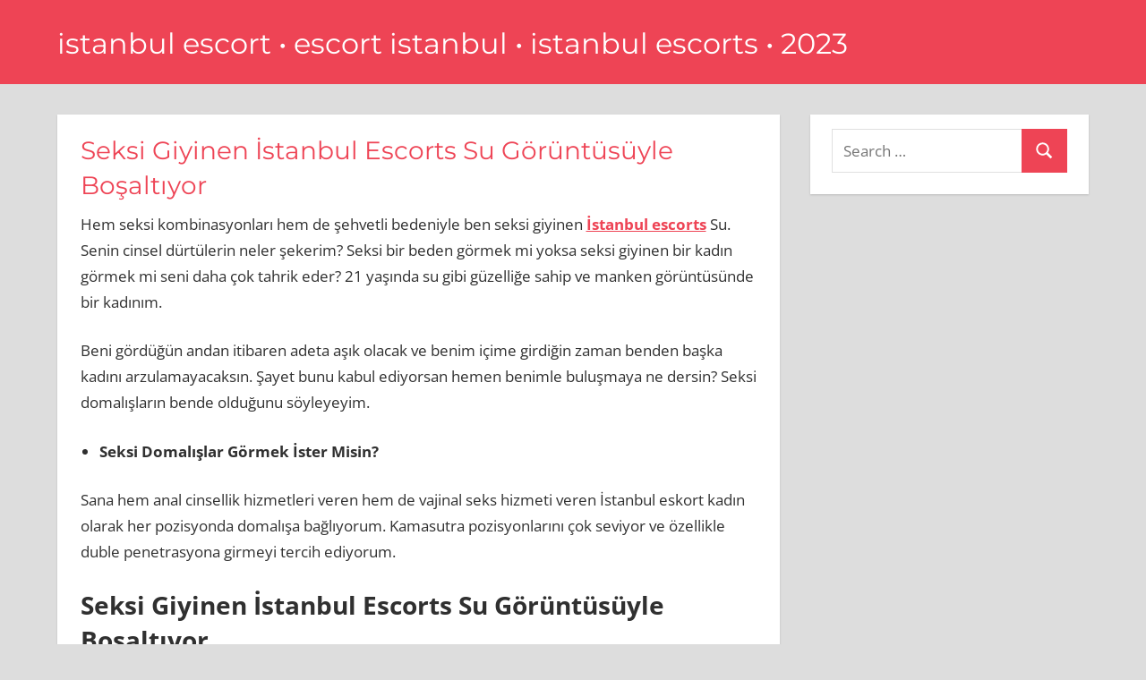

--- FILE ---
content_type: text/html; charset=UTF-8
request_url: https://istanbul-escort.net/seksi-giyinen-istanbul-escorts-su/
body_size: 9353
content:
<!DOCTYPE html>
<html lang="tr">

<head>
<meta charset="UTF-8">
<meta name="viewport" content="width=device-width, initial-scale=1">
<link rel="profile" href="https://gmpg.org/xfn/11">
<link rel="pingback" href="https://istanbul-escort.net/xmlrpc.php">

<meta name='robots' content='index, follow, max-image-preview:large, max-snippet:-1, max-video-preview:-1' />
	<style>img:is([sizes="auto" i], [sizes^="auto," i]) { contain-intrinsic-size: 3000px 1500px }</style>
	
	<!-- This site is optimized with the Yoast SEO plugin v26.3 - https://yoast.com/wordpress/plugins/seo/ -->
	<title>Seksi Giyinen İstanbul Escorts Su Görüntüsüyle Boşaltıyor • 2025</title>
	<meta name="description" content="Hem seksi kombinasyonları hem de şehvetli bedeniyle ben seksi giyinen İstanbul escorts Su. Senin cinsel dürtülerin neler şekerim?" />
	<link rel="canonical" href="https://istanbul-escort.net/seksi-giyinen-istanbul-escorts-su/" />
	<meta property="og:locale" content="tr_TR" />
	<meta property="og:type" content="article" />
	<meta property="og:title" content="Seksi Giyinen İstanbul Escorts Su Görüntüsüyle Boşaltıyor • 2025" />
	<meta property="og:description" content="Hem seksi kombinasyonları hem de şehvetli bedeniyle ben seksi giyinen İstanbul escorts Su. Senin cinsel dürtülerin neler şekerim?" />
	<meta property="og:url" content="https://istanbul-escort.net/seksi-giyinen-istanbul-escorts-su/" />
	<meta property="og:site_name" content="istanbul escort • escort istanbul • istanbul escorts • 2023" />
	<meta property="article:published_time" content="2023-08-16T20:31:35+00:00" />
	<meta property="og:image" content="https://istanbul-escort.net/wp-content/uploads/2023/08/seksi-giyinen-Istanbul-escorts.jpg" />
	<meta property="og:image:width" content="418" />
	<meta property="og:image:height" content="500" />
	<meta property="og:image:type" content="image/jpeg" />
	<meta name="author" content="istanbul escorts" />
	<meta name="twitter:card" content="summary_large_image" />
	<meta name="twitter:label1" content="Yazan:" />
	<meta name="twitter:data1" content="istanbul escorts" />
	<meta name="twitter:label2" content="Tahmini okuma süresi" />
	<meta name="twitter:data2" content="3 dakika" />
	<script type="application/ld+json" class="yoast-schema-graph">{"@context":"https://schema.org","@graph":[{"@type":"Article","@id":"https://istanbul-escort.net/seksi-giyinen-istanbul-escorts-su/#article","isPartOf":{"@id":"https://istanbul-escort.net/seksi-giyinen-istanbul-escorts-su/"},"author":{"name":"istanbul escorts","@id":"https://istanbul-escort.net/#/schema/person/3c09140e1c773055f1749296dfa8ee44"},"headline":"Seksi Giyinen İstanbul Escorts Su Görüntüsüyle Boşaltıyor","datePublished":"2023-08-16T20:31:35+00:00","mainEntityOfPage":{"@id":"https://istanbul-escort.net/seksi-giyinen-istanbul-escorts-su/"},"wordCount":599,"publisher":{"@id":"https://istanbul-escort.net/#/schema/person/3c09140e1c773055f1749296dfa8ee44"},"image":{"@id":"https://istanbul-escort.net/seksi-giyinen-istanbul-escorts-su/#primaryimage"},"thumbnailUrl":"https://istanbul-escort.net/wp-content/uploads/2023/08/seksi-giyinen-Istanbul-escorts.jpg","inLanguage":"tr"},{"@type":"WebPage","@id":"https://istanbul-escort.net/seksi-giyinen-istanbul-escorts-su/","url":"https://istanbul-escort.net/seksi-giyinen-istanbul-escorts-su/","name":"Seksi Giyinen İstanbul Escorts Su Görüntüsüyle Boşaltıyor • 2025","isPartOf":{"@id":"https://istanbul-escort.net/#website"},"primaryImageOfPage":{"@id":"https://istanbul-escort.net/seksi-giyinen-istanbul-escorts-su/#primaryimage"},"image":{"@id":"https://istanbul-escort.net/seksi-giyinen-istanbul-escorts-su/#primaryimage"},"thumbnailUrl":"https://istanbul-escort.net/wp-content/uploads/2023/08/seksi-giyinen-Istanbul-escorts.jpg","datePublished":"2023-08-16T20:31:35+00:00","description":"Hem seksi kombinasyonları hem de şehvetli bedeniyle ben seksi giyinen İstanbul escorts Su. Senin cinsel dürtülerin neler şekerim?","breadcrumb":{"@id":"https://istanbul-escort.net/seksi-giyinen-istanbul-escorts-su/#breadcrumb"},"inLanguage":"tr","potentialAction":[{"@type":"ReadAction","target":["https://istanbul-escort.net/seksi-giyinen-istanbul-escorts-su/"]}]},{"@type":"ImageObject","inLanguage":"tr","@id":"https://istanbul-escort.net/seksi-giyinen-istanbul-escorts-su/#primaryimage","url":"https://istanbul-escort.net/wp-content/uploads/2023/08/seksi-giyinen-Istanbul-escorts.jpg","contentUrl":"https://istanbul-escort.net/wp-content/uploads/2023/08/seksi-giyinen-Istanbul-escorts.jpg","width":418,"height":500,"caption":"seksi giyinen İstanbul escorts"},{"@type":"BreadcrumbList","@id":"https://istanbul-escort.net/seksi-giyinen-istanbul-escorts-su/#breadcrumb","itemListElement":[{"@type":"ListItem","position":1,"name":"Anasayfa","item":"https://istanbul-escort.net/"},{"@type":"ListItem","position":2,"name":"Seksi Giyinen İstanbul Escorts Su Görüntüsüyle Boşaltıyor"}]},{"@type":"WebSite","@id":"https://istanbul-escort.net/#website","url":"https://istanbul-escort.net/","name":"istanbul escort • escort istanbul • istanbul escorts • 2023","description":"","publisher":{"@id":"https://istanbul-escort.net/#/schema/person/3c09140e1c773055f1749296dfa8ee44"},"potentialAction":[{"@type":"SearchAction","target":{"@type":"EntryPoint","urlTemplate":"https://istanbul-escort.net/?s={search_term_string}"},"query-input":{"@type":"PropertyValueSpecification","valueRequired":true,"valueName":"search_term_string"}}],"inLanguage":"tr"},{"@type":["Person","Organization"],"@id":"https://istanbul-escort.net/#/schema/person/3c09140e1c773055f1749296dfa8ee44","name":"istanbul escorts","image":{"@type":"ImageObject","inLanguage":"tr","@id":"https://istanbul-escort.net/#/schema/person/image/","url":"https://istanbul-escort.net/wp-content/uploads/2022/08/vipescortlar.png","contentUrl":"https://istanbul-escort.net/wp-content/uploads/2022/08/vipescortlar.png","width":300,"height":298,"caption":"istanbul escorts"},"logo":{"@id":"https://istanbul-escort.net/#/schema/person/image/"},"sameAs":["https://istanbul-escort.net"],"url":"https://istanbul-escort.net/author/admin/"}]}</script>
	<!-- / Yoast SEO plugin. -->


<link rel="amphtml" href="https://ist.istanbul-escort.net/seksi-giyinen-istanbul-escorts-su/amp/" /><meta name="generator" content="AMP for WP 1.0.92"/><link rel="alternate" type="application/rss+xml" title="istanbul escort • escort istanbul • istanbul escorts • 2023 &raquo; akışı" href="https://istanbul-escort.net/feed/" />
<link rel="alternate" type="application/rss+xml" title="istanbul escort • escort istanbul • istanbul escorts • 2023 &raquo; yorum akışı" href="https://istanbul-escort.net/comments/feed/" />
<script type="text/javascript">
/* <![CDATA[ */
window._wpemojiSettings = {"baseUrl":"https:\/\/s.w.org\/images\/core\/emoji\/16.0.1\/72x72\/","ext":".png","svgUrl":"https:\/\/s.w.org\/images\/core\/emoji\/16.0.1\/svg\/","svgExt":".svg","source":{"concatemoji":"https:\/\/istanbul-escort.net\/wp-includes\/js\/wp-emoji-release.min.js?ver=6.8.3"}};
/*! This file is auto-generated */
!function(s,n){var o,i,e;function c(e){try{var t={supportTests:e,timestamp:(new Date).valueOf()};sessionStorage.setItem(o,JSON.stringify(t))}catch(e){}}function p(e,t,n){e.clearRect(0,0,e.canvas.width,e.canvas.height),e.fillText(t,0,0);var t=new Uint32Array(e.getImageData(0,0,e.canvas.width,e.canvas.height).data),a=(e.clearRect(0,0,e.canvas.width,e.canvas.height),e.fillText(n,0,0),new Uint32Array(e.getImageData(0,0,e.canvas.width,e.canvas.height).data));return t.every(function(e,t){return e===a[t]})}function u(e,t){e.clearRect(0,0,e.canvas.width,e.canvas.height),e.fillText(t,0,0);for(var n=e.getImageData(16,16,1,1),a=0;a<n.data.length;a++)if(0!==n.data[a])return!1;return!0}function f(e,t,n,a){switch(t){case"flag":return n(e,"\ud83c\udff3\ufe0f\u200d\u26a7\ufe0f","\ud83c\udff3\ufe0f\u200b\u26a7\ufe0f")?!1:!n(e,"\ud83c\udde8\ud83c\uddf6","\ud83c\udde8\u200b\ud83c\uddf6")&&!n(e,"\ud83c\udff4\udb40\udc67\udb40\udc62\udb40\udc65\udb40\udc6e\udb40\udc67\udb40\udc7f","\ud83c\udff4\u200b\udb40\udc67\u200b\udb40\udc62\u200b\udb40\udc65\u200b\udb40\udc6e\u200b\udb40\udc67\u200b\udb40\udc7f");case"emoji":return!a(e,"\ud83e\udedf")}return!1}function g(e,t,n,a){var r="undefined"!=typeof WorkerGlobalScope&&self instanceof WorkerGlobalScope?new OffscreenCanvas(300,150):s.createElement("canvas"),o=r.getContext("2d",{willReadFrequently:!0}),i=(o.textBaseline="top",o.font="600 32px Arial",{});return e.forEach(function(e){i[e]=t(o,e,n,a)}),i}function t(e){var t=s.createElement("script");t.src=e,t.defer=!0,s.head.appendChild(t)}"undefined"!=typeof Promise&&(o="wpEmojiSettingsSupports",i=["flag","emoji"],n.supports={everything:!0,everythingExceptFlag:!0},e=new Promise(function(e){s.addEventListener("DOMContentLoaded",e,{once:!0})}),new Promise(function(t){var n=function(){try{var e=JSON.parse(sessionStorage.getItem(o));if("object"==typeof e&&"number"==typeof e.timestamp&&(new Date).valueOf()<e.timestamp+604800&&"object"==typeof e.supportTests)return e.supportTests}catch(e){}return null}();if(!n){if("undefined"!=typeof Worker&&"undefined"!=typeof OffscreenCanvas&&"undefined"!=typeof URL&&URL.createObjectURL&&"undefined"!=typeof Blob)try{var e="postMessage("+g.toString()+"("+[JSON.stringify(i),f.toString(),p.toString(),u.toString()].join(",")+"));",a=new Blob([e],{type:"text/javascript"}),r=new Worker(URL.createObjectURL(a),{name:"wpTestEmojiSupports"});return void(r.onmessage=function(e){c(n=e.data),r.terminate(),t(n)})}catch(e){}c(n=g(i,f,p,u))}t(n)}).then(function(e){for(var t in e)n.supports[t]=e[t],n.supports.everything=n.supports.everything&&n.supports[t],"flag"!==t&&(n.supports.everythingExceptFlag=n.supports.everythingExceptFlag&&n.supports[t]);n.supports.everythingExceptFlag=n.supports.everythingExceptFlag&&!n.supports.flag,n.DOMReady=!1,n.readyCallback=function(){n.DOMReady=!0}}).then(function(){return e}).then(function(){var e;n.supports.everything||(n.readyCallback(),(e=n.source||{}).concatemoji?t(e.concatemoji):e.wpemoji&&e.twemoji&&(t(e.twemoji),t(e.wpemoji)))}))}((window,document),window._wpemojiSettings);
/* ]]> */
</script>
<link rel='stylesheet' id='napoli-theme-fonts-css' href='https://istanbul-escort.net/wp-content/fonts/95cbc6b3c23dfc946a25245adb792044.css?ver=20201110' type='text/css' media='all' />
<style id='wp-emoji-styles-inline-css' type='text/css'>

	img.wp-smiley, img.emoji {
		display: inline !important;
		border: none !important;
		box-shadow: none !important;
		height: 1em !important;
		width: 1em !important;
		margin: 0 0.07em !important;
		vertical-align: -0.1em !important;
		background: none !important;
		padding: 0 !important;
	}
</style>
<link rel='stylesheet' id='wp-block-library-css' href='https://istanbul-escort.net/wp-includes/css/dist/block-library/style.min.css?ver=6.8.3' type='text/css' media='all' />
<style id='classic-theme-styles-inline-css' type='text/css'>
/*! This file is auto-generated */
.wp-block-button__link{color:#fff;background-color:#32373c;border-radius:9999px;box-shadow:none;text-decoration:none;padding:calc(.667em + 2px) calc(1.333em + 2px);font-size:1.125em}.wp-block-file__button{background:#32373c;color:#fff;text-decoration:none}
</style>
<style id='global-styles-inline-css' type='text/css'>
:root{--wp--preset--aspect-ratio--square: 1;--wp--preset--aspect-ratio--4-3: 4/3;--wp--preset--aspect-ratio--3-4: 3/4;--wp--preset--aspect-ratio--3-2: 3/2;--wp--preset--aspect-ratio--2-3: 2/3;--wp--preset--aspect-ratio--16-9: 16/9;--wp--preset--aspect-ratio--9-16: 9/16;--wp--preset--color--black: #000000;--wp--preset--color--cyan-bluish-gray: #abb8c3;--wp--preset--color--white: #ffffff;--wp--preset--color--pale-pink: #f78da7;--wp--preset--color--vivid-red: #cf2e2e;--wp--preset--color--luminous-vivid-orange: #ff6900;--wp--preset--color--luminous-vivid-amber: #fcb900;--wp--preset--color--light-green-cyan: #7bdcb5;--wp--preset--color--vivid-green-cyan: #00d084;--wp--preset--color--pale-cyan-blue: #8ed1fc;--wp--preset--color--vivid-cyan-blue: #0693e3;--wp--preset--color--vivid-purple: #9b51e0;--wp--preset--color--primary: #ee4455;--wp--preset--color--secondary: #d52b3c;--wp--preset--color--tertiary: #bb1122;--wp--preset--color--accent: #4466ee;--wp--preset--color--highlight: #eee644;--wp--preset--color--light-gray: #e0e0e0;--wp--preset--color--gray: #999999;--wp--preset--color--dark-gray: #303030;--wp--preset--gradient--vivid-cyan-blue-to-vivid-purple: linear-gradient(135deg,rgba(6,147,227,1) 0%,rgb(155,81,224) 100%);--wp--preset--gradient--light-green-cyan-to-vivid-green-cyan: linear-gradient(135deg,rgb(122,220,180) 0%,rgb(0,208,130) 100%);--wp--preset--gradient--luminous-vivid-amber-to-luminous-vivid-orange: linear-gradient(135deg,rgba(252,185,0,1) 0%,rgba(255,105,0,1) 100%);--wp--preset--gradient--luminous-vivid-orange-to-vivid-red: linear-gradient(135deg,rgba(255,105,0,1) 0%,rgb(207,46,46) 100%);--wp--preset--gradient--very-light-gray-to-cyan-bluish-gray: linear-gradient(135deg,rgb(238,238,238) 0%,rgb(169,184,195) 100%);--wp--preset--gradient--cool-to-warm-spectrum: linear-gradient(135deg,rgb(74,234,220) 0%,rgb(151,120,209) 20%,rgb(207,42,186) 40%,rgb(238,44,130) 60%,rgb(251,105,98) 80%,rgb(254,248,76) 100%);--wp--preset--gradient--blush-light-purple: linear-gradient(135deg,rgb(255,206,236) 0%,rgb(152,150,240) 100%);--wp--preset--gradient--blush-bordeaux: linear-gradient(135deg,rgb(254,205,165) 0%,rgb(254,45,45) 50%,rgb(107,0,62) 100%);--wp--preset--gradient--luminous-dusk: linear-gradient(135deg,rgb(255,203,112) 0%,rgb(199,81,192) 50%,rgb(65,88,208) 100%);--wp--preset--gradient--pale-ocean: linear-gradient(135deg,rgb(255,245,203) 0%,rgb(182,227,212) 50%,rgb(51,167,181) 100%);--wp--preset--gradient--electric-grass: linear-gradient(135deg,rgb(202,248,128) 0%,rgb(113,206,126) 100%);--wp--preset--gradient--midnight: linear-gradient(135deg,rgb(2,3,129) 0%,rgb(40,116,252) 100%);--wp--preset--font-size--small: 13px;--wp--preset--font-size--medium: 20px;--wp--preset--font-size--large: 36px;--wp--preset--font-size--x-large: 42px;--wp--preset--spacing--20: 0.44rem;--wp--preset--spacing--30: 0.67rem;--wp--preset--spacing--40: 1rem;--wp--preset--spacing--50: 1.5rem;--wp--preset--spacing--60: 2.25rem;--wp--preset--spacing--70: 3.38rem;--wp--preset--spacing--80: 5.06rem;--wp--preset--shadow--natural: 6px 6px 9px rgba(0, 0, 0, 0.2);--wp--preset--shadow--deep: 12px 12px 50px rgba(0, 0, 0, 0.4);--wp--preset--shadow--sharp: 6px 6px 0px rgba(0, 0, 0, 0.2);--wp--preset--shadow--outlined: 6px 6px 0px -3px rgba(255, 255, 255, 1), 6px 6px rgba(0, 0, 0, 1);--wp--preset--shadow--crisp: 6px 6px 0px rgba(0, 0, 0, 1);}:where(.is-layout-flex){gap: 0.5em;}:where(.is-layout-grid){gap: 0.5em;}body .is-layout-flex{display: flex;}.is-layout-flex{flex-wrap: wrap;align-items: center;}.is-layout-flex > :is(*, div){margin: 0;}body .is-layout-grid{display: grid;}.is-layout-grid > :is(*, div){margin: 0;}:where(.wp-block-columns.is-layout-flex){gap: 2em;}:where(.wp-block-columns.is-layout-grid){gap: 2em;}:where(.wp-block-post-template.is-layout-flex){gap: 1.25em;}:where(.wp-block-post-template.is-layout-grid){gap: 1.25em;}.has-black-color{color: var(--wp--preset--color--black) !important;}.has-cyan-bluish-gray-color{color: var(--wp--preset--color--cyan-bluish-gray) !important;}.has-white-color{color: var(--wp--preset--color--white) !important;}.has-pale-pink-color{color: var(--wp--preset--color--pale-pink) !important;}.has-vivid-red-color{color: var(--wp--preset--color--vivid-red) !important;}.has-luminous-vivid-orange-color{color: var(--wp--preset--color--luminous-vivid-orange) !important;}.has-luminous-vivid-amber-color{color: var(--wp--preset--color--luminous-vivid-amber) !important;}.has-light-green-cyan-color{color: var(--wp--preset--color--light-green-cyan) !important;}.has-vivid-green-cyan-color{color: var(--wp--preset--color--vivid-green-cyan) !important;}.has-pale-cyan-blue-color{color: var(--wp--preset--color--pale-cyan-blue) !important;}.has-vivid-cyan-blue-color{color: var(--wp--preset--color--vivid-cyan-blue) !important;}.has-vivid-purple-color{color: var(--wp--preset--color--vivid-purple) !important;}.has-black-background-color{background-color: var(--wp--preset--color--black) !important;}.has-cyan-bluish-gray-background-color{background-color: var(--wp--preset--color--cyan-bluish-gray) !important;}.has-white-background-color{background-color: var(--wp--preset--color--white) !important;}.has-pale-pink-background-color{background-color: var(--wp--preset--color--pale-pink) !important;}.has-vivid-red-background-color{background-color: var(--wp--preset--color--vivid-red) !important;}.has-luminous-vivid-orange-background-color{background-color: var(--wp--preset--color--luminous-vivid-orange) !important;}.has-luminous-vivid-amber-background-color{background-color: var(--wp--preset--color--luminous-vivid-amber) !important;}.has-light-green-cyan-background-color{background-color: var(--wp--preset--color--light-green-cyan) !important;}.has-vivid-green-cyan-background-color{background-color: var(--wp--preset--color--vivid-green-cyan) !important;}.has-pale-cyan-blue-background-color{background-color: var(--wp--preset--color--pale-cyan-blue) !important;}.has-vivid-cyan-blue-background-color{background-color: var(--wp--preset--color--vivid-cyan-blue) !important;}.has-vivid-purple-background-color{background-color: var(--wp--preset--color--vivid-purple) !important;}.has-black-border-color{border-color: var(--wp--preset--color--black) !important;}.has-cyan-bluish-gray-border-color{border-color: var(--wp--preset--color--cyan-bluish-gray) !important;}.has-white-border-color{border-color: var(--wp--preset--color--white) !important;}.has-pale-pink-border-color{border-color: var(--wp--preset--color--pale-pink) !important;}.has-vivid-red-border-color{border-color: var(--wp--preset--color--vivid-red) !important;}.has-luminous-vivid-orange-border-color{border-color: var(--wp--preset--color--luminous-vivid-orange) !important;}.has-luminous-vivid-amber-border-color{border-color: var(--wp--preset--color--luminous-vivid-amber) !important;}.has-light-green-cyan-border-color{border-color: var(--wp--preset--color--light-green-cyan) !important;}.has-vivid-green-cyan-border-color{border-color: var(--wp--preset--color--vivid-green-cyan) !important;}.has-pale-cyan-blue-border-color{border-color: var(--wp--preset--color--pale-cyan-blue) !important;}.has-vivid-cyan-blue-border-color{border-color: var(--wp--preset--color--vivid-cyan-blue) !important;}.has-vivid-purple-border-color{border-color: var(--wp--preset--color--vivid-purple) !important;}.has-vivid-cyan-blue-to-vivid-purple-gradient-background{background: var(--wp--preset--gradient--vivid-cyan-blue-to-vivid-purple) !important;}.has-light-green-cyan-to-vivid-green-cyan-gradient-background{background: var(--wp--preset--gradient--light-green-cyan-to-vivid-green-cyan) !important;}.has-luminous-vivid-amber-to-luminous-vivid-orange-gradient-background{background: var(--wp--preset--gradient--luminous-vivid-amber-to-luminous-vivid-orange) !important;}.has-luminous-vivid-orange-to-vivid-red-gradient-background{background: var(--wp--preset--gradient--luminous-vivid-orange-to-vivid-red) !important;}.has-very-light-gray-to-cyan-bluish-gray-gradient-background{background: var(--wp--preset--gradient--very-light-gray-to-cyan-bluish-gray) !important;}.has-cool-to-warm-spectrum-gradient-background{background: var(--wp--preset--gradient--cool-to-warm-spectrum) !important;}.has-blush-light-purple-gradient-background{background: var(--wp--preset--gradient--blush-light-purple) !important;}.has-blush-bordeaux-gradient-background{background: var(--wp--preset--gradient--blush-bordeaux) !important;}.has-luminous-dusk-gradient-background{background: var(--wp--preset--gradient--luminous-dusk) !important;}.has-pale-ocean-gradient-background{background: var(--wp--preset--gradient--pale-ocean) !important;}.has-electric-grass-gradient-background{background: var(--wp--preset--gradient--electric-grass) !important;}.has-midnight-gradient-background{background: var(--wp--preset--gradient--midnight) !important;}.has-small-font-size{font-size: var(--wp--preset--font-size--small) !important;}.has-medium-font-size{font-size: var(--wp--preset--font-size--medium) !important;}.has-large-font-size{font-size: var(--wp--preset--font-size--large) !important;}.has-x-large-font-size{font-size: var(--wp--preset--font-size--x-large) !important;}
:where(.wp-block-post-template.is-layout-flex){gap: 1.25em;}:where(.wp-block-post-template.is-layout-grid){gap: 1.25em;}
:where(.wp-block-columns.is-layout-flex){gap: 2em;}:where(.wp-block-columns.is-layout-grid){gap: 2em;}
:root :where(.wp-block-pullquote){font-size: 1.5em;line-height: 1.6;}
</style>
<link rel='stylesheet' id='napoli-stylesheet-css' href='https://istanbul-escort.net/wp-content/themes/napoli/style.css?ver=2.2.9' type='text/css' media='all' />
<style id='napoli-stylesheet-inline-css' type='text/css'>
.site-description { position: absolute; clip: rect(1px, 1px, 1px, 1px); width: 1px; height: 1px; overflow: hidden; }
</style>
<link rel='stylesheet' id='napoli-safari-flexbox-fixes-css' href='https://istanbul-escort.net/wp-content/themes/napoli/assets/css/safari-flexbox-fixes.css?ver=20200420' type='text/css' media='all' />
<!--[if lt IE 9]>
<script type="text/javascript" src="https://istanbul-escort.net/wp-content/themes/napoli/assets/js/html5shiv.min.js?ver=3.7.3" id="html5shiv-js"></script>
<![endif]-->
<script type="text/javascript" src="https://istanbul-escort.net/wp-content/themes/napoli/assets/js/svgxuse.min.js?ver=1.2.6" id="svgxuse-js"></script>
<link rel="https://api.w.org/" href="https://istanbul-escort.net/wp-json/" /><link rel="alternate" title="JSON" type="application/json" href="https://istanbul-escort.net/wp-json/wp/v2/posts/546" /><link rel="EditURI" type="application/rsd+xml" title="RSD" href="https://istanbul-escort.net/xmlrpc.php?rsd" />
<meta name="generator" content="WordPress 6.8.3" />
<link rel='shortlink' href='https://istanbul-escort.net/?p=546' />
<link rel="alternate" title="oEmbed (JSON)" type="application/json+oembed" href="https://istanbul-escort.net/wp-json/oembed/1.0/embed?url=https%3A%2F%2Fistanbul-escort.net%2Fseksi-giyinen-istanbul-escorts-su%2F" />
<link rel="alternate" title="oEmbed (XML)" type="text/xml+oembed" href="https://istanbul-escort.net/wp-json/oembed/1.0/embed?url=https%3A%2F%2Fistanbul-escort.net%2Fseksi-giyinen-istanbul-escorts-su%2F&#038;format=xml" />
<link rel="icon" href="https://istanbul-escort.net/wp-content/uploads/2022/08/cropped-kisspng-playgirl-playboy-bunny-image-logo-playgirl-bunny-tattoo-designs-bing-images-5b65323a09cc55.4088509615333586500402-32x32.png" sizes="32x32" />
<link rel="icon" href="https://istanbul-escort.net/wp-content/uploads/2022/08/cropped-kisspng-playgirl-playboy-bunny-image-logo-playgirl-bunny-tattoo-designs-bing-images-5b65323a09cc55.4088509615333586500402-192x192.png" sizes="192x192" />
<link rel="apple-touch-icon" href="https://istanbul-escort.net/wp-content/uploads/2022/08/cropped-kisspng-playgirl-playboy-bunny-image-logo-playgirl-bunny-tattoo-designs-bing-images-5b65323a09cc55.4088509615333586500402-180x180.png" />
<meta name="msapplication-TileImage" content="https://istanbul-escort.net/wp-content/uploads/2022/08/cropped-kisspng-playgirl-playboy-bunny-image-logo-playgirl-bunny-tattoo-designs-bing-images-5b65323a09cc55.4088509615333586500402-270x270.png" />
</head>

<body class="wp-singular post-template-default single single-post postid-546 single-format-standard wp-embed-responsive wp-theme-napoli post-layout-two-columns post-layout-columns">

	
	<div id="page" class="hfeed site">

		<a class="skip-link screen-reader-text" href="#content">Skip to content</a>

		
		<header id="masthead" class="site-header clearfix" role="banner">

			<div class="header-main container clearfix">

				<div id="logo" class="site-branding clearfix">

										
			<p class="site-title"><a href="https://istanbul-escort.net/" rel="home">istanbul escort • escort istanbul • istanbul escorts • 2023</a></p>

							
				</div><!-- .site-branding -->

				



			</div><!-- .header-main -->

			
		</header><!-- #masthead -->

		
		
		
		<div id="content" class="site-content container clearfix">

	<section id="primary" class="content-single content-area">
		<main id="main" class="site-main" role="main">

		
<article id="post-546" class="post-546 post type-post status-publish format-standard has-post-thumbnail hentry category-genel">

	
	<div class="post-content clearfix">

		<header class="entry-header">

			<h1 class="entry-title">Seksi Giyinen İstanbul Escorts Su Görüntüsüyle Boşaltıyor</h1>
		</header><!-- .entry-header -->

		<div class="entry-content clearfix">

			<p>Hem seksi kombinasyonları hem de şehvetli bedeniyle ben seksi giyinen <a href="https://istanbul-escort.net/"><strong>İstanbul escorts</strong></a> Su. Senin cinsel dürtülerin neler şekerim? Seksi bir beden görmek mi yoksa seksi giyinen bir kadın görmek mi seni daha çok tahrik eder? 21 yaşında su gibi güzelliğe sahip ve manken görüntüsünde bir kadınım.</p>
<p>Beni gördüğün andan itibaren adeta aşık olacak ve benim içime girdiğin zaman benden başka kadını arzulamayacaksın. Şayet bunu kabul ediyorsan hemen benimle buluşmaya ne dersin? Seksi domalışların bende olduğunu söyleyeyim.</p>
<ul>
<li><strong>Seksi Domalışlar Görmek İster Misin?</strong></li>
</ul>
<p>Sana hem anal cinsellik hizmetleri veren hem de vajinal seks hizmeti veren İstanbul eskort kadın olarak her pozisyonda domalışa bağlıyorum. Kamasutra pozisyonlarını çok seviyor ve özellikle duble penetrasyona girmeyi tercih ediyorum.</p>
<h2>Seksi Giyinen İstanbul Escorts Su Görüntüsüyle Boşaltıyor</h2>
<p>Bunun yanı sıra yatakta domalmak ya da ayakta domalmak fark etmeksizin götümün arasını ısrarla açıyorum. Sen ne kadar vajinamı becermek istersen de ben bir şekilde o penisin gittiği rotayı mutlaka anüse bağlıyorum. İçine girmesen de mutlaka üzerine sürtünmeli benim nasıl çığlık çığlığa haz ile zevke geldiğimi görmelisin.</p>
<p>175 boyunda ekstra uzun, zayıf ve nezaketli hatlara sahip olarak 62 kilodayım. Manken görüntüsündeki kadınlardan hoşlanıyor isen beni çok seveceksin. Tenim oldukça yumuşak ve dinamiktir. Göğüslerim de avuçlarını dolduracak kıvamdadır şekerim.</p>
<p>En sevdiğim bölgem bacaklarımın arasındaki tatlı dudaklardır. Özellikle vajinal dilimi yalaman ve emmen, vajinamla öpüşmeni çok isterim biliyor musun? 69’a girmeye ne dersin? Gel bebeğim. Akıt bebeğim. İstersen yüzüme istersen ağzımın içine aktarabilirsin.</p>
<p>İstersen vajinama gelebilir istersen anüsüm içine zevkle ve ihtişamla gelebilirsin. Üstelik defalarca zevkine gelebilirsin. Sınırsız sevişen İstanbul escort kadını olarak zevkle boşalmalar vaat ediyorum. Üstelik bunları sadece vaat etmekle kalmıyor taahhüt ve garanti ediyorum.</p>
<h3>Zevkle Boşalışlar İçin Gel!</h3>
<p>Benimle birlikte olduğun zaman içerisinde büyük zevk alacaksın şekerim. Ki ben tenimin her noktasını açacak ve sana sınır tanımaz programlarla birlikte cinsel hizmetler sunacağım. Her ne kadar genç ve dinamik bir kadın olsam da bu konuda üst seviye programlara katıldım ve eğitimler aldım.</p>
<p>Bir erkeğin hangi noktalardan ve hangi pozisyonlarda zevk alacağını çok iyi biliyorum. Ayrıca kişisel gelişimime kattığım sertifikasyonlar sayesinde de beden dilini okuma ve erkekleri anlama konusunda da gerçek bir kadınım. Haz noktam olan göt deliğimden hiç bahsetmeyeceğim.</p>
<ul>
<li><strong>Dilime Boşalmak İster misin?</strong></li>
</ul>
<p>Mutlaka senin bunu test etmen önce parmağınla açman sonra dilinle civarını yalaman ve sonra içine sert sert girmeni tavsiye ediyorum. Cim cif yapan escort İstanbul bayanı olarak özellikle dilime boşalmanı rica ediyorum tatlım. Pek çok kadın bunu ekstra hizmetler olarak yapsa da ben bundan zevk alarak yapıyorum.</p>
<p>Zira o spermin bana katacağı haz beni kariyerimde daha çok ilerleme konusunda adeta destekliyor ve teşvik ediyor. Vip kadın ile vip amcık sunumlarını sana benden ala kimse sunamaz şekerim. Üstelik biraz itaat eden biraz itaat ettiren bir hatun olarak çok renkli bir kişiliğe sahibim.</p>

			
		</div><!-- .entry-content -->

		<footer class="entry-footer">

			
		</footer><!-- .entry-footer -->

	</div>

	
	
	<nav class="navigation post-navigation" aria-label="Yazılar">
		<h2 class="screen-reader-text">Yazı gezinmesi</h2>
		<div class="nav-links"><div class="nav-previous"><a href="https://istanbul-escort.net/iri-memeli-istanbul-escort-arife/" rel="prev"><span class="nav-link-text">Previous Post</span><h3 class="entry-title">İri Memeli İstanbul Escort Arife Araya Alıyor</h3></a></div><div class="nav-next"><a href="https://istanbul-escort.net/libidosu-yuksek-istanbul-escort/" rel="next"><span class="nav-link-text">Next Post</span><h3 class="entry-title">Sikiştikçe Azan Libidosu Yüksek İstanbul Escort Şeyma</h3></a></div></div>
	</nav>
	<div class="entry-meta clearfix"><span class="meta-date"><svg class="icon icon-day" aria-hidden="true" role="img"> <use xlink:href="https://istanbul-escort.net/wp-content/themes/napoli/assets/icons/genericons-neue.svg#day"></use> </svg><a href="https://istanbul-escort.net/seksi-giyinen-istanbul-escorts-su/" title="23:31" rel="bookmark"><time class="entry-date published updated" datetime="2023-08-16T23:31:35+03:00">16 Ağustos 2023</time></a></span><span class="meta-author"> <svg class="icon icon-edit" aria-hidden="true" role="img"> <use xlink:href="https://istanbul-escort.net/wp-content/themes/napoli/assets/icons/genericons-neue.svg#edit"></use> </svg><span class="author vcard"><a class="url fn n" href="https://istanbul-escort.net/author/admin/" title="View all posts by istanbul escorts" rel="author">istanbul escorts</a></span></span><span class="meta-category"> <svg class="icon icon-category" aria-hidden="true" role="img"> <use xlink:href="https://istanbul-escort.net/wp-content/themes/napoli/assets/icons/genericons-neue.svg#category"></use> </svg><a href="https://istanbul-escort.net/category/genel/" rel="category tag">Genel</a></span></div>
</article>

		</main><!-- #main -->
	</section><!-- #primary -->

	
	<section id="secondary" class="sidebar widget-area clearfix" role="complementary">

		<div class="widget-wrap"><aside id="search-2" class="widget widget_search clearfix">
<form role="search" method="get" class="search-form" action="https://istanbul-escort.net/">
	<label>
		<span class="screen-reader-text">Search for:</span>
		<input type="search" class="search-field"
			placeholder="Search &hellip;"
			value="" name="s"
			title="Search for:" />
	</label>
	<button type="submit" class="search-submit">
		<svg class="icon icon-search" aria-hidden="true" role="img"> <use xlink:href="https://istanbul-escort.net/wp-content/themes/napoli/assets/icons/genericons-neue.svg#search"></use> </svg>		<span class="screen-reader-text">Search</span>
	</button>
</form>
</aside></div>
	</section><!-- #secondary -->



	</div><!-- #content -->

	
	<div id="footer" class="footer-wrap">

		<footer id="colophon" class="site-footer container clearfix" role="contentinfo">

			
			<div id="footer-text" class="site-info">
								<b><a class="link" title="istanbul escort" href="https://iofan.com/">istanbul escort</a></b> - <b><a class="link" title="çapa escort" href="https://vcil.net/">çapa escort</a></b> - <b><a class="link" title="şirinevler escort" href="http://www.rapainter.net/">şirinevler escort</a></b> - <b><a class="link" title="avrupa yakası escort" href="https://cheapestviagra.net/">avrupa yakası escort</a></b> - <b><a class="link" title="istanbul escort" href="https://faucetboss.com/">istanbul escort</a></b> - <b><a class="link" title="şirinevler escort" href="http://www.sirinevlerpartner.com/">şirinevler escort</a></b> - <b><a class="link" title="halkalı escort" href="http://www.doomland.net/">halkalı escort</a></b> - <b><a class="link" title="beylikdüzü escort" href="http://ohhhh.net/">beylikdüzü escort</a></b> - <b><a class="link" title="avcılar escort" href="https://dianstanley.com/">avcılar escort</a></b> - <br><br>  <b><a class="link" title="ankara escort" href="https://yeezy-zebra.com/ankara-escort/">ankara escort</a></b> - <b><a class="link" title="istanbul escort" href="https://yeezy-zebra.com/istanbul-escort/">istanbul escort</a></b> - <b><a class="link" title="izmir escort" href="https://yeezy-zebra.com/izmir-escort/">izmir escort</a></b> - <b><a class="link" title="antalya escort" href="https://yeezy-zebra.com/antalya-escort/">antalya escort</a></b> - <b><a class="link" title="istanbul escort" href="https://istanbul-escort.net/">istanbul escort</a></b> - <b><a class="link" title="mecidiyeköy escort" href="https://expertvin.com/">mecidiyeköy escort</a></b> - <b><a class="link" title="taksim escort" href="https://fisoloji.com/kategori/avrupa-yakasi-escort/taksim-escort/">taksim escort</a></b> - <b><a class="link" title="istanbul escort" href="https://hukafalls.com/">istanbul escort</a></b> - <b><a class="link" title="taksim escort" href="https://paramhospital.net/">taksim escort</a></b>
			</div><!-- .site-info -->

		</footer><!-- #colophon -->

	</div>

</div><!-- #page -->

<script type="speculationrules">
{"prefetch":[{"source":"document","where":{"and":[{"href_matches":"\/*"},{"not":{"href_matches":["\/wp-*.php","\/wp-admin\/*","\/wp-content\/uploads\/*","\/wp-content\/*","\/wp-content\/plugins\/*","\/wp-content\/themes\/napoli\/*","\/*\\?(.+)"]}},{"not":{"selector_matches":"a[rel~=\"nofollow\"]"}},{"not":{"selector_matches":".no-prefetch, .no-prefetch a"}}]},"eagerness":"conservative"}]}
</script>

<!-- Amp by Vindicta, Contact: r10vindicta@gmail.com --><script defer src="https://static.cloudflareinsights.com/beacon.min.js/vcd15cbe7772f49c399c6a5babf22c1241717689176015" integrity="sha512-ZpsOmlRQV6y907TI0dKBHq9Md29nnaEIPlkf84rnaERnq6zvWvPUqr2ft8M1aS28oN72PdrCzSjY4U6VaAw1EQ==" data-cf-beacon='{"version":"2024.11.0","token":"6a2ba1944ad14030bb81ca5ef8620f5f","r":1,"server_timing":{"name":{"cfCacheStatus":true,"cfEdge":true,"cfExtPri":true,"cfL4":true,"cfOrigin":true,"cfSpeedBrain":true},"location_startswith":null}}' crossorigin="anonymous"></script>
</body>
</html>
